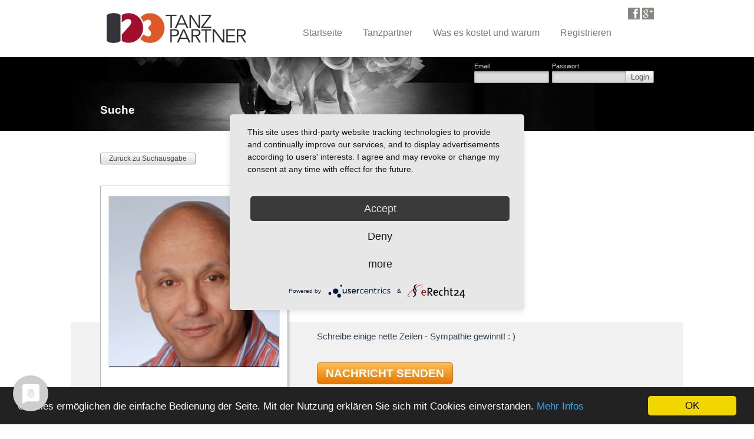

--- FILE ---
content_type: text/html; charset=UTF-8
request_url: https://www.123tanzpartner.de/Hendrik-Berlin
body_size: 5675
content:
<!doctype html>

<html lang="en">
<head>
    <meta charset="utf-8">
    <link rel="stylesheet" type="text/css" href="/assets/3c6ae7e0/autocomplete/jquery.autocomplete.css" />
<script type="text/javascript" src="/assets/3c6ae7e0/jquery.min.js"></script>
<script type="text/javascript" src="/assets/3c6ae7e0/jquery.bgiframe.js"></script>
<script type="text/javascript" src="/assets/3c6ae7e0/jquery.ajaxqueue.js"></script>
<script type="text/javascript" src="/assets/3c6ae7e0/jquery.autocomplete.js"></script>
<script type="text/javascript" src="/assets/3c6ae7e0/jui/js/jquery-ui.min.js"></script>
<title>Tanzpartner Hendrik aus Berlin - 123tanzpartner.de</title>
    <meta name="description" content="Dein neuer Tanzpartner? Hendrik in Berlin - jetzt kostenlos kontaktieren und gemeinsam zum Tanztraining oder in die Tanzschule!">
    <meta name="author" content="Dein neuer Tanzpartner? Hendrik in Berlin - jetzt kostenlos kontaktieren und gemeinsam zum Tanztraining oder in die Tanzschule!">

    <link rel="stylesheet" href="/css/reset.css">
    <link rel="stylesheet" href="/css/ui-lightness/jquery-ui-1.10.4.custom.css">
    <link rel="stylesheet" href="/css/styles.css?_=1.0.2    ">
    <style>
    /* cyrillic-ext */
    @font-face {
        font-family: 'Open Sans';
        font-style: italic;
        font-weight: 400;
        font-stretch: 100%;
        src: url(/fonts/memtYaGs126MiZpBA-UFUIcVXSCEkx2cmqvXlWqWtE6FxZCJgvAQ.woff2) format('woff2');
        unicode-range: U+0460-052F, U+1C80-1C88, U+20B4, U+2DE0-2DFF, U+A640-A69F, U+FE2E-FE2F;
    }
    /* cyrillic */
    @font-face {
        font-family: 'Open Sans';
        font-style: italic;
        font-weight: 400;
        font-stretch: 100%;
        src: url(/fonts/memtYaGs126MiZpBA-UFUIcVXSCEkx2cmqvXlWqWvU6FxZCJgvAQ.woff2) format('woff2');
        unicode-range: U+0301, U+0400-045F, U+0490-0491, U+04B0-04B1, U+2116;
    }
    /* greek-ext */
    @font-face {
        font-family: 'Open Sans';
        font-style: italic;
        font-weight: 400;
        font-stretch: 100%;
        src: url(/fonts/memtYaGs126MiZpBA-UFUIcVXSCEkx2cmqvXlWqWtU6FxZCJgvAQ.woff2) format('woff2');
        unicode-range: U+1F00-1FFF;
    }
    /* greek */
    @font-face {
        font-family: 'Open Sans';
        font-style: italic;
        font-weight: 400;
        font-stretch: 100%;
        src: url(/fonts/memtYaGs126MiZpBA-UFUIcVXSCEkx2cmqvXlWqWuk6FxZCJgvAQ.woff2) format('woff2');
        unicode-range: U+0370-03FF;
    }
    /* hebrew */
    @font-face {
        font-family: 'Open Sans';
        font-style: italic;
        font-weight: 400;
        font-stretch: 100%;
        src: url(/fonts/memtYaGs126MiZpBA-UFUIcVXSCEkx2cmqvXlWqWu06FxZCJgvAQ.woff2) format('woff2');
        unicode-range: U+0590-05FF, U+200C-2010, U+20AA, U+25CC, U+FB1D-FB4F;
    }
    /* vietnamese */
    @font-face {
        font-family: 'Open Sans';
        font-style: italic;
        font-weight: 400;
        font-stretch: 100%;
        src: url(/fonts/memtYaGs126MiZpBA-UFUIcVXSCEkx2cmqvXlWqWtk6FxZCJgvAQ.woff2) format('woff2');
        unicode-range: U+0102-0103, U+0110-0111, U+0128-0129, U+0168-0169, U+01A0-01A1, U+01AF-01B0, U+1EA0-1EF9, U+20AB;
    }
    /* latin-ext */
    @font-face {
        font-family: 'Open Sans';
        font-style: italic;
        font-weight: 400;
        font-stretch: 100%;
        src: url(/fonts/memtYaGs126MiZpBA-UFUIcVXSCEkx2cmqvXlWqWt06FxZCJgvAQ.woff2) format('woff2');
        unicode-range: U+0100-024F, U+0259, U+1E00-1EFF, U+2020, U+20A0-20AB, U+20AD-20CF, U+2113, U+2C60-2C7F, U+A720-A7FF;
    }
    /* latin */
    @font-face {
        font-family: 'Open Sans';
        font-style: italic;
        font-weight: 400;
        font-stretch: 100%;
        src: url(/fonts/memtYaGs126MiZpBA-UFUIcVXSCEkx2cmqvXlWqWuU6FxZCJgg.woff2) format('woff2');
        unicode-range: U+0000-00FF, U+0131, U+0152-0153, U+02BB-02BC, U+02C6, U+02DA, U+02DC, U+2000-206F, U+2074, U+20AC, U+2122, U+2191, U+2193, U+2212, U+2215, U+FEFF, U+FFFD;
    }
    /* cyrillic-ext */
    @font-face {
        font-family: 'Open Sans';
        font-style: italic;
        font-weight: 600;
        font-stretch: 100%;
        src: url(/fonts/memtYaGs126MiZpBA-UFUIcVXSCEkx2cmqvXlWqWtE6FxZCJgvAQ.woff2) format('woff2');
        unicode-range: U+0460-052F, U+1C80-1C88, U+20B4, U+2DE0-2DFF, U+A640-A69F, U+FE2E-FE2F;
    }
    /* cyrillic */
    @font-face {
        font-family: 'Open Sans';
        font-style: italic;
        font-weight: 600;
        font-stretch: 100%;
        src: url(/fonts/memtYaGs126MiZpBA-UFUIcVXSCEkx2cmqvXlWqWvU6FxZCJgvAQ.woff2) format('woff2');
        unicode-range: U+0301, U+0400-045F, U+0490-0491, U+04B0-04B1, U+2116;
    }
    /* greek-ext */
    @font-face {
        font-family: 'Open Sans';
        font-style: italic;
        font-weight: 600;
        font-stretch: 100%;
        src: url(/fonts/memtYaGs126MiZpBA-UFUIcVXSCEkx2cmqvXlWqWtU6FxZCJgvAQ.woff2) format('woff2');
        unicode-range: U+1F00-1FFF;
    }
    /* greek */
    @font-face {
        font-family: 'Open Sans';
        font-style: italic;
        font-weight: 600;
        font-stretch: 100%;
        src: url(/fonts/memtYaGs126MiZpBA-UFUIcVXSCEkx2cmqvXlWqWuk6FxZCJgvAQ.woff2) format('woff2');
        unicode-range: U+0370-03FF;
    }
    /* hebrew */
    @font-face {
        font-family: 'Open Sans';
        font-style: italic;
        font-weight: 600;
        font-stretch: 100%;
        src: url(/fonts/memtYaGs126MiZpBA-UFUIcVXSCEkx2cmqvXlWqWu06FxZCJgvAQ.woff2) format('woff2');
        unicode-range: U+0590-05FF, U+200C-2010, U+20AA, U+25CC, U+FB1D-FB4F;
    }
    /* vietnamese */
    @font-face {
        font-family: 'Open Sans';
        font-style: italic;
        font-weight: 600;
        font-stretch: 100%;
        src: url(/fonts/memtYaGs126MiZpBA-UFUIcVXSCEkx2cmqvXlWqWtk6FxZCJgvAQ.woff2) format('woff2');
        unicode-range: U+0102-0103, U+0110-0111, U+0128-0129, U+0168-0169, U+01A0-01A1, U+01AF-01B0, U+1EA0-1EF9, U+20AB;
    }
    /* latin-ext */
    @font-face {
        font-family: 'Open Sans';
        font-style: italic;
        font-weight: 600;
        font-stretch: 100%;
        src: url(/fonts/memtYaGs126MiZpBA-UFUIcVXSCEkx2cmqvXlWqWt06FxZCJgvAQ.woff2) format('woff2');
        unicode-range: U+0100-024F, U+0259, U+1E00-1EFF, U+2020, U+20A0-20AB, U+20AD-20CF, U+2113, U+2C60-2C7F, U+A720-A7FF;
    }
    /* latin */
    @font-face {
        font-family: 'Open Sans';
        font-style: italic;
        font-weight: 600;
        font-stretch: 100%;
        src: url(/fonts/memtYaGs126MiZpBA-UFUIcVXSCEkx2cmqvXlWqWuU6FxZCJgg.woff2) format('woff2');
        unicode-range: U+0000-00FF, U+0131, U+0152-0153, U+02BB-02BC, U+02C6, U+02DA, U+02DC, U+2000-206F, U+2074, U+20AC, U+2122, U+2191, U+2193, U+2212, U+2215, U+FEFF, U+FFFD;
    }
    /* cyrillic-ext */
    @font-face {
        font-family: 'Open Sans';
        font-style: italic;
        font-weight: 700;
        font-stretch: 100%;
        src: url(/fonts/memtYaGs126MiZpBA-UFUIcVXSCEkx2cmqvXlWqWtE6FxZCJgvAQ.woff2) format('woff2');
        unicode-range: U+0460-052F, U+1C80-1C88, U+20B4, U+2DE0-2DFF, U+A640-A69F, U+FE2E-FE2F;
    }
    /* cyrillic */
    @font-face {
        font-family: 'Open Sans';
        font-style: italic;
        font-weight: 700;
        font-stretch: 100%;
        src: url(/fonts/memtYaGs126MiZpBA-UFUIcVXSCEkx2cmqvXlWqWvU6FxZCJgvAQ.woff2) format('woff2');
        unicode-range: U+0301, U+0400-045F, U+0490-0491, U+04B0-04B1, U+2116;
    }
    /* greek-ext */
    @font-face {
        font-family: 'Open Sans';
        font-style: italic;
        font-weight: 700;
        font-stretch: 100%;
        src: url(/fonts/memtYaGs126MiZpBA-UFUIcVXSCEkx2cmqvXlWqWtU6FxZCJgvAQ.woff2) format('woff2');
        unicode-range: U+1F00-1FFF;
    }
    /* greek */
    @font-face {
        font-family: 'Open Sans';
        font-style: italic;
        font-weight: 700;
        font-stretch: 100%;
        src: url(/fonts/memtYaGs126MiZpBA-UFUIcVXSCEkx2cmqvXlWqWuk6FxZCJgvAQ.woff2) format('woff2');
        unicode-range: U+0370-03FF;
    }
    /* hebrew */
    @font-face {
        font-family: 'Open Sans';
        font-style: italic;
        font-weight: 700;
        font-stretch: 100%;
        src: url(/fonts/memtYaGs126MiZpBA-UFUIcVXSCEkx2cmqvXlWqWu06FxZCJgvAQ.woff2) format('woff2');
        unicode-range: U+0590-05FF, U+200C-2010, U+20AA, U+25CC, U+FB1D-FB4F;
    }
    /* vietnamese */
    @font-face {
        font-family: 'Open Sans';
        font-style: italic;
        font-weight: 700;
        font-stretch: 100%;
        src: url(/fonts/memtYaGs126MiZpBA-UFUIcVXSCEkx2cmqvXlWqWtk6FxZCJgvAQ.woff2) format('woff2');
        unicode-range: U+0102-0103, U+0110-0111, U+0128-0129, U+0168-0169, U+01A0-01A1, U+01AF-01B0, U+1EA0-1EF9, U+20AB;
    }
    /* latin-ext */
    @font-face {
        font-family: 'Open Sans';
        font-style: italic;
        font-weight: 700;
        font-stretch: 100%;
        src: url(/fonts/memtYaGs126MiZpBA-UFUIcVXSCEkx2cmqvXlWqWt06FxZCJgvAQ.woff2) format('woff2');
        unicode-range: U+0100-024F, U+0259, U+1E00-1EFF, U+2020, U+20A0-20AB, U+20AD-20CF, U+2113, U+2C60-2C7F, U+A720-A7FF;
    }
    /* latin */
    @font-face {
        font-family: 'Open Sans';
        font-style: italic;
        font-weight: 700;
        font-stretch: 100%;
        src: url(/fonts/memtYaGs126MiZpBA-UFUIcVXSCEkx2cmqvXlWqWuU6FxZCJgg.woff2) format('woff2');
        unicode-range: U+0000-00FF, U+0131, U+0152-0153, U+02BB-02BC, U+02C6, U+02DA, U+02DC, U+2000-206F, U+2074, U+20AC, U+2122, U+2191, U+2193, U+2212, U+2215, U+FEFF, U+FFFD;
    }
    /* cyrillic-ext */
    @font-face {
        font-family: 'Open Sans';
        font-style: italic;
        font-weight: 800;
        font-stretch: 100%;
        src: url(/fonts/memtYaGs126MiZpBA-UFUIcVXSCEkx2cmqvXlWqWtE6FxZCJgvAQ.woff2) format('woff2');
        unicode-range: U+0460-052F, U+1C80-1C88, U+20B4, U+2DE0-2DFF, U+A640-A69F, U+FE2E-FE2F;
    }
    /* cyrillic */
    @font-face {
        font-family: 'Open Sans';
        font-style: italic;
        font-weight: 800;
        font-stretch: 100%;
        src: url(/fonts/memtYaGs126MiZpBA-UFUIcVXSCEkx2cmqvXlWqWvU6FxZCJgvAQ.woff2) format('woff2');
        unicode-range: U+0301, U+0400-045F, U+0490-0491, U+04B0-04B1, U+2116;
    }
    /* greek-ext */
    @font-face {
        font-family: 'Open Sans';
        font-style: italic;
        font-weight: 800;
        font-stretch: 100%;
        src: url(/fonts/memtYaGs126MiZpBA-UFUIcVXSCEkx2cmqvXlWqWtU6FxZCJgvAQ.woff2) format('woff2');
        unicode-range: U+1F00-1FFF;
    }
    /* greek */
    @font-face {
        font-family: 'Open Sans';
        font-style: italic;
        font-weight: 800;
        font-stretch: 100%;
        src: url(/fonts/memtYaGs126MiZpBA-UFUIcVXSCEkx2cmqvXlWqWuk6FxZCJgvAQ.woff2) format('woff2');
        unicode-range: U+0370-03FF;
    }
    /* hebrew */
    @font-face {
        font-family: 'Open Sans';
        font-style: italic;
        font-weight: 800;
        font-stretch: 100%;
        src: url(/fonts/memtYaGs126MiZpBA-UFUIcVXSCEkx2cmqvXlWqWu06FxZCJgvAQ.woff2) format('woff2');
        unicode-range: U+0590-05FF, U+200C-2010, U+20AA, U+25CC, U+FB1D-FB4F;
    }
    /* vietnamese */
    @font-face {
        font-family: 'Open Sans';
        font-style: italic;
        font-weight: 800;
        font-stretch: 100%;
        src: url(/fonts/memtYaGs126MiZpBA-UFUIcVXSCEkx2cmqvXlWqWtk6FxZCJgvAQ.woff2) format('woff2');
        unicode-range: U+0102-0103, U+0110-0111, U+0128-0129, U+0168-0169, U+01A0-01A1, U+01AF-01B0, U+1EA0-1EF9, U+20AB;
    }
    /* latin-ext */
    @font-face {
        font-family: 'Open Sans';
        font-style: italic;
        font-weight: 800;
        font-stretch: 100%;
        src: url(/fonts/memtYaGs126MiZpBA-UFUIcVXSCEkx2cmqvXlWqWt06FxZCJgvAQ.woff2) format('woff2');
        unicode-range: U+0100-024F, U+0259, U+1E00-1EFF, U+2020, U+20A0-20AB, U+20AD-20CF, U+2113, U+2C60-2C7F, U+A720-A7FF;
    }
    /* latin */
    @font-face {
        font-family: 'Open Sans';
        font-style: italic;
        font-weight: 800;
        font-stretch: 100%;
        src: url(/fonts/memtYaGs126MiZpBA-UFUIcVXSCEkx2cmqvXlWqWuU6FxZCJgg.woff2) format('woff2');
        unicode-range: U+0000-00FF, U+0131, U+0152-0153, U+02BB-02BC, U+02C6, U+02DA, U+02DC, U+2000-206F, U+2074, U+20AC, U+2122, U+2191, U+2193, U+2212, U+2215, U+FEFF, U+FFFD;
    }
    /* cyrillic-ext */
    @font-face {
        font-family: 'Open Sans';
        font-style: normal;
        font-weight: 400;
        font-stretch: 100%;
        src: url(/fonts/memvYaGs126MiZpBA-UvWbX2vVnXBbObj2OVTSKmu0SC55K5gw.woff2) format('woff2');
        unicode-range: U+0460-052F, U+1C80-1C88, U+20B4, U+2DE0-2DFF, U+A640-A69F, U+FE2E-FE2F;
    }
    /* cyrillic */
    @font-face {
        font-family: 'Open Sans';
        font-style: normal;
        font-weight: 400;
        font-stretch: 100%;
        src: url(/fonts/memvYaGs126MiZpBA-UvWbX2vVnXBbObj2OVTSumu0SC55K5gw.woff2) format('woff2');
        unicode-range: U+0301, U+0400-045F, U+0490-0491, U+04B0-04B1, U+2116;
    }
    /* greek-ext */
    @font-face {
        font-family: 'Open Sans';
        font-style: normal;
        font-weight: 400;
        font-stretch: 100%;
        src: url(/fonts/memvYaGs126MiZpBA-UvWbX2vVnXBbObj2OVTSOmu0SC55K5gw.woff2) format('woff2');
        unicode-range: U+1F00-1FFF;
    }
    /* greek */
    @font-face {
        font-family: 'Open Sans';
        font-style: normal;
        font-weight: 400;
        font-stretch: 100%;
        src: url(/fonts/memvYaGs126MiZpBA-UvWbX2vVnXBbObj2OVTSymu0SC55K5gw.woff2) format('woff2');
        unicode-range: U+0370-03FF;
    }
    /* hebrew */
    @font-face {
        font-family: 'Open Sans';
        font-style: normal;
        font-weight: 400;
        font-stretch: 100%;
        src: url(/fonts/memvYaGs126MiZpBA-UvWbX2vVnXBbObj2OVTS2mu0SC55K5gw.woff2) format('woff2');
        unicode-range: U+0590-05FF, U+200C-2010, U+20AA, U+25CC, U+FB1D-FB4F;
    }
    /* vietnamese */
    @font-face {
        font-family: 'Open Sans';
        font-style: normal;
        font-weight: 400;
        font-stretch: 100%;
        src: url(/fonts/memvYaGs126MiZpBA-UvWbX2vVnXBbObj2OVTSCmu0SC55K5gw.woff2) format('woff2');
        unicode-range: U+0102-0103, U+0110-0111, U+0128-0129, U+0168-0169, U+01A0-01A1, U+01AF-01B0, U+1EA0-1EF9, U+20AB;
    }
    /* latin-ext */
    @font-face {
        font-family: 'Open Sans';
        font-style: normal;
        font-weight: 400;
        font-stretch: 100%;
        src: url(/fonts/memvYaGs126MiZpBA-UvWbX2vVnXBbObj2OVTSGmu0SC55K5gw.woff2) format('woff2');
        unicode-range: U+0100-024F, U+0259, U+1E00-1EFF, U+2020, U+20A0-20AB, U+20AD-20CF, U+2113, U+2C60-2C7F, U+A720-A7FF;
    }
    /* latin */
    @font-face {
        font-family: 'Open Sans';
        font-style: normal;
        font-weight: 400;
        font-stretch: 100%;
        src: url(/fonts/memvYaGs126MiZpBA-UvWbX2vVnXBbObj2OVTS-mu0SC55I.woff2) format('woff2');
        unicode-range: U+0000-00FF, U+0131, U+0152-0153, U+02BB-02BC, U+02C6, U+02DA, U+02DC, U+2000-206F, U+2074, U+20AC, U+2122, U+2191, U+2193, U+2212, U+2215, U+FEFF, U+FFFD;
    }
    /* cyrillic-ext */
    @font-face {
        font-family: 'Open Sans';
        font-style: normal;
        font-weight: 600;
        font-stretch: 100%;
        src: url(/fonts/memvYaGs126MiZpBA-UvWbX2vVnXBbObj2OVTSKmu0SC55K5gw.woff2) format('woff2');
        unicode-range: U+0460-052F, U+1C80-1C88, U+20B4, U+2DE0-2DFF, U+A640-A69F, U+FE2E-FE2F;
    }
    /* cyrillic */
    @font-face {
        font-family: 'Open Sans';
        font-style: normal;
        font-weight: 600;
        font-stretch: 100%;
        src: url(/fonts/memvYaGs126MiZpBA-UvWbX2vVnXBbObj2OVTSumu0SC55K5gw.woff2) format('woff2');
        unicode-range: U+0301, U+0400-045F, U+0490-0491, U+04B0-04B1, U+2116;
    }
    /* greek-ext */
    @font-face {
        font-family: 'Open Sans';
        font-style: normal;
        font-weight: 600;
        font-stretch: 100%;
        src: url(/fonts/memvYaGs126MiZpBA-UvWbX2vVnXBbObj2OVTSOmu0SC55K5gw.woff2) format('woff2');
        unicode-range: U+1F00-1FFF;
    }
    /* greek */
    @font-face {
        font-family: 'Open Sans';
        font-style: normal;
        font-weight: 600;
        font-stretch: 100%;
        src: url(/fonts/memvYaGs126MiZpBA-UvWbX2vVnXBbObj2OVTSymu0SC55K5gw.woff2) format('woff2');
        unicode-range: U+0370-03FF;
    }
    /* hebrew */
    @font-face {
        font-family: 'Open Sans';
        font-style: normal;
        font-weight: 600;
        font-stretch: 100%;
        src: url(/fonts/memvYaGs126MiZpBA-UvWbX2vVnXBbObj2OVTS2mu0SC55K5gw.woff2) format('woff2');
        unicode-range: U+0590-05FF, U+200C-2010, U+20AA, U+25CC, U+FB1D-FB4F;
    }
    /* vietnamese */
    @font-face {
        font-family: 'Open Sans';
        font-style: normal;
        font-weight: 600;
        font-stretch: 100%;
        src: url(/fonts/memvYaGs126MiZpBA-UvWbX2vVnXBbObj2OVTSCmu0SC55K5gw.woff2) format('woff2');
        unicode-range: U+0102-0103, U+0110-0111, U+0128-0129, U+0168-0169, U+01A0-01A1, U+01AF-01B0, U+1EA0-1EF9, U+20AB;
    }
    /* latin-ext */
    @font-face {
        font-family: 'Open Sans';
        font-style: normal;
        font-weight: 600;
        font-stretch: 100%;
        src: url(/fonts/memvYaGs126MiZpBA-UvWbX2vVnXBbObj2OVTSGmu0SC55K5gw.woff2) format('woff2');
        unicode-range: U+0100-024F, U+0259, U+1E00-1EFF, U+2020, U+20A0-20AB, U+20AD-20CF, U+2113, U+2C60-2C7F, U+A720-A7FF;
    }
    /* latin */
    @font-face {
        font-family: 'Open Sans';
        font-style: normal;
        font-weight: 600;
        font-stretch: 100%;
        src: url(/fonts/memvYaGs126MiZpBA-UvWbX2vVnXBbObj2OVTS-mu0SC55I.woff2) format('woff2');
        unicode-range: U+0000-00FF, U+0131, U+0152-0153, U+02BB-02BC, U+02C6, U+02DA, U+02DC, U+2000-206F, U+2074, U+20AC, U+2122, U+2191, U+2193, U+2212, U+2215, U+FEFF, U+FFFD;
    }
    /* cyrillic-ext */
    @font-face {
        font-family: 'Open Sans';
        font-style: normal;
        font-weight: 700;
        font-stretch: 100%;
        src: url(/fonts/memvYaGs126MiZpBA-UvWbX2vVnXBbObj2OVTSKmu0SC55K5gw.woff2) format('woff2');
        unicode-range: U+0460-052F, U+1C80-1C88, U+20B4, U+2DE0-2DFF, U+A640-A69F, U+FE2E-FE2F;
    }
    /* cyrillic */
    @font-face {
        font-family: 'Open Sans';
        font-style: normal;
        font-weight: 700;
        font-stretch: 100%;
        src: url(/fonts/memvYaGs126MiZpBA-UvWbX2vVnXBbObj2OVTSumu0SC55K5gw.woff2) format('woff2');
        unicode-range: U+0301, U+0400-045F, U+0490-0491, U+04B0-04B1, U+2116;
    }
    /* greek-ext */
    @font-face {
        font-family: 'Open Sans';
        font-style: normal;
        font-weight: 700;
        font-stretch: 100%;
        src: url(/fonts/memvYaGs126MiZpBA-UvWbX2vVnXBbObj2OVTSOmu0SC55K5gw.woff2) format('woff2');
        unicode-range: U+1F00-1FFF;
    }
    /* greek */
    @font-face {
        font-family: 'Open Sans';
        font-style: normal;
        font-weight: 700;
        font-stretch: 100%;
        src: url(/fonts/memvYaGs126MiZpBA-UvWbX2vVnXBbObj2OVTSymu0SC55K5gw.woff2) format('woff2');
        unicode-range: U+0370-03FF;
    }
    /* hebrew */
    @font-face {
        font-family: 'Open Sans';
        font-style: normal;
        font-weight: 700;
        font-stretch: 100%;
        src: url(/fonts/memvYaGs126MiZpBA-UvWbX2vVnXBbObj2OVTS2mu0SC55K5gw.woff2) format('woff2');
        unicode-range: U+0590-05FF, U+200C-2010, U+20AA, U+25CC, U+FB1D-FB4F;
    }
    /* vietnamese */
    @font-face {
        font-family: 'Open Sans';
        font-style: normal;
        font-weight: 700;
        font-stretch: 100%;
        src: url(/fonts/memvYaGs126MiZpBA-UvWbX2vVnXBbObj2OVTSCmu0SC55K5gw.woff2) format('woff2');
        unicode-range: U+0102-0103, U+0110-0111, U+0128-0129, U+0168-0169, U+01A0-01A1, U+01AF-01B0, U+1EA0-1EF9, U+20AB;
    }
    /* latin-ext */
    @font-face {
        font-family: 'Open Sans';
        font-style: normal;
        font-weight: 700;
        font-stretch: 100%;
        src: url(/fonts/memvYaGs126MiZpBA-UvWbX2vVnXBbObj2OVTSGmu0SC55K5gw.woff2) format('woff2');
        unicode-range: U+0100-024F, U+0259, U+1E00-1EFF, U+2020, U+20A0-20AB, U+20AD-20CF, U+2113, U+2C60-2C7F, U+A720-A7FF;
    }
    /* latin */
    @font-face {
        font-family: 'Open Sans';
        font-style: normal;
        font-weight: 700;
        font-stretch: 100%;
        src: url(/fonts/memvYaGs126MiZpBA-UvWbX2vVnXBbObj2OVTS-mu0SC55I.woff2) format('woff2');
        unicode-range: U+0000-00FF, U+0131, U+0152-0153, U+02BB-02BC, U+02C6, U+02DA, U+02DC, U+2000-206F, U+2074, U+20AC, U+2122, U+2191, U+2193, U+2212, U+2215, U+FEFF, U+FFFD;
    }
    /* cyrillic-ext */
    @font-face {
        font-family: 'Open Sans';
        font-style: normal;
        font-weight: 800;
        font-stretch: 100%;
        src: url(/fonts/memvYaGs126MiZpBA-UvWbX2vVnXBbObj2OVTSKmu0SC55K5gw.woff2) format('woff2');
        unicode-range: U+0460-052F, U+1C80-1C88, U+20B4, U+2DE0-2DFF, U+A640-A69F, U+FE2E-FE2F;
    }
    /* cyrillic */
    @font-face {
        font-family: 'Open Sans';
        font-style: normal;
        font-weight: 800;
        font-stretch: 100%;
        src: url(/fonts/memvYaGs126MiZpBA-UvWbX2vVnXBbObj2OVTSumu0SC55K5gw.woff2) format('woff2');
        unicode-range: U+0301, U+0400-045F, U+0490-0491, U+04B0-04B1, U+2116;
    }
    /* greek-ext */
    @font-face {
        font-family: 'Open Sans';
        font-style: normal;
        font-weight: 800;
        font-stretch: 100%;
        src: url(/fonts/memvYaGs126MiZpBA-UvWbX2vVnXBbObj2OVTSOmu0SC55K5gw.woff2) format('woff2');
        unicode-range: U+1F00-1FFF;
    }
    /* greek */
    @font-face {
        font-family: 'Open Sans';
        font-style: normal;
        font-weight: 800;
        font-stretch: 100%;
        src: url(/fonts/memvYaGs126MiZpBA-UvWbX2vVnXBbObj2OVTSymu0SC55K5gw.woff2) format('woff2');
        unicode-range: U+0370-03FF;
    }
    /* hebrew */
    @font-face {
        font-family: 'Open Sans';
        font-style: normal;
        font-weight: 800;
        font-stretch: 100%;
        src: url(/fonts/memvYaGs126MiZpBA-UvWbX2vVnXBbObj2OVTS2mu0SC55K5gw.woff2) format('woff2');
        unicode-range: U+0590-05FF, U+200C-2010, U+20AA, U+25CC, U+FB1D-FB4F;
    }
    /* vietnamese */
    @font-face {
        font-family: 'Open Sans';
        font-style: normal;
        font-weight: 800;
        font-stretch: 100%;
        src: url(/fonts/memvYaGs126MiZpBA-UvWbX2vVnXBbObj2OVTSCmu0SC55K5gw.woff2) format('woff2');
        unicode-range: U+0102-0103, U+0110-0111, U+0128-0129, U+0168-0169, U+01A0-01A1, U+01AF-01B0, U+1EA0-1EF9, U+20AB;
    }
    /* latin-ext */
    @font-face {
        font-family: 'Open Sans';
        font-style: normal;
        font-weight: 800;
        font-stretch: 100%;
        src: url(/fonts/memvYaGs126MiZpBA-UvWbX2vVnXBbObj2OVTSGmu0SC55K5gw.woff2) format('woff2');
        unicode-range: U+0100-024F, U+0259, U+1E00-1EFF, U+2020, U+20A0-20AB, U+20AD-20CF, U+2113, U+2C60-2C7F, U+A720-A7FF;
    }
    /* latin */
    @font-face {
        font-family: 'Open Sans';
        font-style: normal;
        font-weight: 800;
        font-stretch: 100%;
        src: url(/fonts/memvYaGs126MiZpBA-UvWbX2vVnXBbObj2OVTS-mu0SC55I.woff2) format('woff2');
        unicode-range: U+0000-00FF, U+0131, U+0152-0153, U+02BB-02BC, U+02C6, U+02DA, U+02DC, U+2000-206F, U+2074, U+20AC, U+2122, U+2191, U+2193, U+2212, U+2215, U+FEFF, U+FFFD;
    }
</style>    <link rel="icon" type="image/png" href="/favicon.png">

    
    <script type="text/javascript" src="https://apis.google.com/js/plusone.js"></script>

    <!--[if lt IE 9]>
    <script src="/js/jquery.corner.js"></script>
    <script>
        document.createElement('header');
        document.createElement('nav');
        document.createElement('section');
        document.createElement('article');
        document.createElement('aside');
        document.createElement('footer');

        $(function(){
            $('.corner3').corner('3px');
        });
    </script>
    <link rel="stylesheet" href="/css/ie.css">
    <![endif]-->

    <script src="/js/jquery.placeholder.js"></script>
    <script src="/js/scripts.js"></script>
    <script src="/js/directions.js"></script>

    <!-- Begin Cookie Consent plugin by Silktide - http://silktide.com/cookieconsent -->
    <script type="text/javascript">
        window.cookieconsent_options = {"message":"Cookies ermöglichen die einfache Bedienung der Seite. Mit der Nutzung erklären Sie sich mit Cookies einverstanden.","dismiss":"OK","learnMore":"Mehr Infos","link":"https://www.123tanzpartner.de/site/datenschutzerklaerung","theme":"dark-bottom"};
    </script>

    <script type="text/javascript" src="/js/cookieconsent.min.js"></script>
    <!-- End Cookie Consent plugin -->

</head><body class="search">
<div id="main">

    <header>
    <div class="logo"><a href="/" title="Tanzpartner Logo"><img src="/images/uploads/123tanzpartnerlogo.png" alt="123 Tanzpartner Logo" </a></div>
    <div class="google-plus-one">
        <a href="https://www.facebook.com/123tanzpartner" ><img src="/images/fb.png" alt="123Tanzpartner on Facebook" /></a>
        <a href="https://plus.google.com/share?url=http://123tanzpartner.de" ><img src="/images/g.png" alt="123Tanzpartner on Google+"/></a>
    </div>
    <nav>
        <ul class="main-menu" id="yw0">
<li><a href="/">Startseite</a></li>
<li class="menu-item-search"><a href="/search/index">Tanzpartner</a></li>
<li class="menu-item-price"><a href="/site/index#section-price">Was es kostet und warum</a></li>
<li><a class="register-button" href="/site/signup">Registrieren</a></li>
</ul>
<div class="search-sub-menu">
    <p>Tanzpartner und Tanzpartnerin finden</p>
    <div class="sub-menu-container">
        <ul class="sub-menu-left">
                            <li><a href="/berlin" title="Berlin">Berlin</a></li>
                            <li><a href="/hamburg" title="Hamburg">Hamburg</a></li>
                            <li><a href="/münchen" title="München">München</a></li>
                            <li><a href="/köln" title="Köln">Köln</a></li>
                            <li><a href="/frankfurt" title="Frankfurt aM">Frankfurt aM</a></li>
                            <li><a href="/stuttgart" title="Stuttgart">Stuttgart</a></li>
                            <li><a href="/düsseldorf" title="Düsseldorf">Düsseldorf</a></li>
                            <li><a href="/dortmund" title="Dortmund">Dortmund</a></li>
                            <li><a href="/essen" title="Essen">Essen</a></li>
                            <li><a href="/bremen" title="Bremen">Bremen</a></li>
                            <li><a href="/dresden" title="Dresden">Dresden</a></li>
                        <li><br/></li>
            <li><a href="/search/index" title="Tanzpartner und Tanzpartnerin finden">Tanzpartner und Tanzpartnerin finden</a></li>
            <li><br/></li>
        </ul>
    </div>
</div>

    </nav>
</header>

<section class="main-image main-image-small">
    <div class="main-image-bg" ></div>
    <div class="main-image-block">
        <div class="login-block">
                <form name="login-form" id="login-form" method="post" action="/site/login" onsubmit="return false;">
    <div class="login-input-block">
        <label for="LoginForm_email">Email</label>
        <input type="text" id="LoginForm_email" name="LoginForm[email]" />
    </div>
    <div class="login-input-block">
        <label for="LoginForm_password">Passwort</label>
        <input type="password" id="LoginForm_password" name="LoginForm[password]" />
    </div>
    <div class="login-button-block">
        <button type="submit" id="login_submit" onclick="login_header();" >Login</button>
    </div>
</form>

<div class="dialog-form" id="login-header-container"></div>
        </div>
        <div class="header">Suche</div>
<!--        <div class="sorting">-->
<!--            <label for="sorting">Sortierung</label>-->
<!--            <select name="sorting" id="sorting">-->
<!--                <option>letzter Login</option>-->
<!--                <option>alphabetical</option>-->
<!--                <option>with picture</option>-->
<!--            </select>-->
<!--        </div>-->
    </div>
</section>

<section class="full-profile">
    <div class="content-wrapper">
                <div class="full-profile-buttons">
            
            <a href="/search/index" class="button-pager profile-button-left">Zurück zu Suchausgabe</a>
                    </div>
        <div class="full-profile-left">
            <div class="full-profile-image" data="2">
                            <img src="/images/users/Bild_skaliert und zugeschnitten.jpg" alt="Tanzpartner Hendrik" title="Tanzpartner Hendrik Berlin" />
                        </div>
        </div>
        <div class="full-profile-right">
            <h1>Hendrik</h1>
                        <h2 data-type="male_partner" data-id="2186">Tanzpartner</h2>

                        <div class="full-profile-data">männlich, 63 Jahre, 174cm groß<br/>13347 Berlin</div>

            
            
                        <div class="message-block-text">
                Schreibe einige nette Zeilen - Sympathie gewinnt! : )            </div>
            <a href="" class="button-message button-orange corner3 send-message">NACHRICHT SENDEN</a>
                    </div>
    </div>
</section>

<div class="content content-grey full-profile-description">
    <div class="content-wrapper-grey">
        <div class="content-wrapper">
            <div class="full-profile-about">
                <h2>
                                            Über mich                                    </h2>
                <p>Ich tanze super gerne Salsa Cubana und suche dich, die genauso gerne tanzt wie ich. Wenn du Lust hast, dann sollten wir mal tanzen gehen und schauen ob es passt. Freue ich mich auf eine Nachricht von dir !</p>
            </div>
            <div class="full-profile-directions">
                <div class="full-profile-direction">
                    <h2>Tanzrichtung</h2>
                                                                                                                                                                                                                                                                                                                                                                                                                                                                                                                                                                                                                                                                                                                                                                                                                                                                                                                                                                                                                                                                                                                                                                        <div class="direction-row">Salsa</div>
                                                                                                                                                    </div>
                <div class="full-profile-level">
                    <h2>Level</h2>
                                                                                                                                                                                                                                                                                                                                                                                                                                                                                                                                                                                                                                                                                                                                                                                                                                                                                                                                                                                                                                                                                                                                                                    <div class="direction-row">
                                                    <div class="star-active"></div>
                                                    <div class="star-active"></div>
                                                                            <div class="star-inactive"></div>
                                                    <div class="star-inactive"></div>
                                                    <div class="star-inactive"></div>
                                                </div>
                                                                                                                                                    </div>

                                    <div class="star-description">
                        <p>
                            <img src="/images/small_star.png"/><span>Einsteiger</span>
                            <img src="/images/small_star.png"/><img src="/images/small_star.png"/><span>fortgeschritten</span>
                            <img src="/images/small_star.png"/><img src="/images/small_star.png"/><img src="/images/small_star.png"/><span>weit fortgeschritten</span>
                            <img src="/images/small_star.png"/><img src="/images/small_star.png"/><img src="/images/small_star.png"/><img src="/images/small_star.png"/><span>Turniert&auml;nzer</span>
                            <img src="/images/small_star.png"/><img src="/images/small_star.png"/><img src="/images/small_star.png"/><img src="/images/small_star.png"/><img src="/images/small_star.png"/><span>Tanzlehrer</span>
                        </p>
                    </div>
                            </div>
        </div>
    </div>
</div>

<div class="gads-bottom gads-bottom-profile">
    </div>

<br style="clear: both;" />

    <div class="dialog-form" id="send-message-dialog" data-container="login-or-register-form-container" data-width="800" title="Zum Versenden bitte einloggen oder registrieren">
</div>

<div id="login-or-register-form-container">
    <div class="login-or-register-left">
        <div class="" id="register-form-container">
    <h2>DEIN EINTRAG BEI UNS:</h2>
<p>Bitte gibt hier Deine E-Mailadresse und PLZ an, alle weiteren Daten und Dein Passwort kannst Du nach der Bestätigung Deiner Mailadresse eintragen  </p>
<div style="min-height: 460px;">
    <form onsubmit="return false;" id="register-form" action="/site/register" method="post">
    
    <div class="row">
        <label for="User_email">Ihre E-Mail</label>        <input maxlength="128" name="User[email]" id="User_email" type="text" />            </div>

    <div class="row">
        <label for="User_zip_id">Ihre PLZ</label>        <input id="User_zipLabel" name="User[zipLabel]" type="text" />        <input type="hidden" value="" name="User[zip_id]" id="User_zip_id" />            </div>

    <div class="row">

    </div>

    <div class="checkbox-block" style="margin-top: 25px;">
        <input type="checkbox" class="checkbox" id="confirm1">
        <label for="confirm1" style="width: 100%;font-size: 12px;line-height: 14px;"
               class="checkbox-label">Mit der Anmeldung stimmst Du unseren <a href='/agb' target='_blank'>AGB</a> zu</label>
    </div>

    <div class="checkbox-block" style="margin-top: 25px;">
        <input type="checkbox" class="checkbox" id="confirm2">
        <label for="confirm2" style="width: 100%;font-size: 12px;line-height: 14px;"
               class="checkbox-label">Mit der Anmeldung stimmst Du unseren <a href='/site/datenschutzerklaerung' target='_blank'>Datenschutzerklärung</a> zu</label>
    </div>

    <p style="margin: 30px 0 10px">Egal, ob Du Dich als Tanzpartner, Tanzlehrer oder Tanzschule anmeldest, beläuft sich ein Eintrag auf einmalig 4,99€ (4,19€ + 19% Mwst 0.80€ - ab 1.7.20 auf 4,30€ + 16%Mwst 0,69€).<br> <br>
Durch diese einmalige Gebühr sind hier nur echte Menschen, die auch ein wirkliches Interesse haben. Du kannst beliebig viele Nachrichten schreiben. Auch gibt es keine zeitliche Begrenzung, kein Abo, keine Bannerwerbung auf der Seite. Du kannst völlig anonym Nachrichten versenden oder Deine Kontaktdaten im Text nennen. Klingt nett und fair? Dann freuen wir uns auf Deine Anmeldung!</p>
</div>
<div class="row buttons">
    <button class="button-orange corner3" onclick="doRegister()"
            style="font-size: 18px;">KOSTENPFLICHTIG BUCHEN / PAYPAL</button>
</div>

<script type="text/javascript">
    function doRegister() {
        var $hasErrors = false;

        if (!is_email($('#User_email').val())) {
            $hasErrors = true;
            $('#User_email').prev().css('color', 'red');
        }

        if (!$('#User_zipLabel').val().length) {
            $hasErrors = true;
            $('#User_zipLabel').prev().css('color', 'red');
        }

        if (!$('#confirm1').is(':checked')) {
            $hasErrors = true;
            $('#confirm1').next().css('color', 'red');
        }

        if (!$('#confirm2').is(':checked')) {
            $hasErrors = true;
            $('#confirm2').next().css('color', 'red');
        }

        if (!$hasErrors) {
            register();
        }
    }

    function is_email(email) {
        var re = /^(([^<>()\[\]\\.,;:\s@"]+(\.[^<>()\[\]\\.,;:\s@"]+)*)|(".+"))@((\[[0-9]{1,3}\.[0-9]{1,3}\.[0-9]{1,3}\.[0-9]{1,3}\])|(([a-zA-Z\-0-9]+\.)+[a-zA-Z]{2,}))$/;
        return re.test(String(email).toLowerCase());
    }

    $(document).ready(function () {
        $('#confirm').on('click', function () {
            if ($(this).is(':checked')) {
                $('#confirm').next().css('color', 'black');
            }
        });
        $('#User_email').on('change', function () {
            if (is_email($(this).val())) {
                $(this).prev().css('color', 'black');
            }
        });
        $('#User_zipLabel').on('change', function () {
            if ($(this).val().length) {
                $(this).prev().css('color', 'black');
            }
        });
    })
</script>


</form></div>
    </div>
    <div class="login-or-register-right">
        <div class="" id="popup-login-form-container">
    <h2>Du hast schon ein Profil?</h2>
<p>Hier kannst du dich einloggen</p>
<p><br/></p>
<form onsubmit="return false;" id="login-form-popup" action="/site/login" method="post"><input type="hidden" name="popup" value="true" />

<div class="row">
    <label for="LoginForm_email">Email</label>
    <input maxlength="128" name="LoginForm[email]" id="LoginForm_email" type="text" />    </div>

<div class="row">
    <label for="LoginForm_email">Passwort</label>
    <input maxlength="128" name="LoginForm[password]" id="LoginForm_password" type="password" />    </div>

<div class="row buttons">
    <button class="button-orange corner3" onclick="login()">EINLOGGEN</button>
</div>

</form></div>
    </div>

</div>


<footer>
    <div class="content-wrapper">
        <div class="footer-column">
            <h3>Die Tanzpartnerb&ouml;rse</h3>
            <p>123tanzpartner ist entstanden, da es 2014 keine sch&ouml;n zu nutzende Seite im deutschsprachigen Raum gab, um den passenden Tanzpartner zu finden. 
Wir wollten eine Seite, auf der man im Umkreis einer PLZ genauso einfach den passenden Partner findet, wie nach Tanzstil oder dem jeweiligen K&ouml;nnen. </p>
        </div>
        <div class="footer-column">
            <h3>Tanzen ist toll!</h3>
            <p>Musik und Bewegung haben viele positive Eigenschaften auf den K&ouml;rper: Testosteron wird ausgeschüttet und das Stresshormon Cortisol abgebaut. Sogar das Demenzrisiko wird deutlich reduziert. Herz und Kreislauf kommen in Schwung und man lernt einfach Gleichgesinnte kennen. Tanzen macht einfach unheimlich viel Spaß - gibt es ein schöneres Hobby?</p>
        </div>
        <div class="footer-column">
            <h3>Folge uns auf:</h3>
            <p class="social-icons">
                <a href="https://www.facebook.com/123tanzpartner" title="123Tanzpartner" target="_blank">
                    <img src="/images/facebook.jpg" />
                </a>
                <a href="https://plus.google.com/110271277184142720023" title="123Tanzpartner" target="_blank">
                    <img src="/images/google.jpg" />
                </a>
            </p>
            <h3>Unsere Lieblingsseiten</h3>
            <p class="partner">
                <a href="http://swinginberlin.de" alt="swing tanzen berlin">
                    <img title="Swing in Berlin Kalender Link" src="/images/uploads/footer1.png" alt="Footer partner1" />                </a>
                <a href="http://www.adtv.de" alt="">
                    <img title="ADTV Tanzpartner " src="/images/uploads/footer2.png" alt="Footer partner2" />                </a>
            </p>
        </div>

    </div>
    <nav>
        <div class="content-wrapper">
            <div class="copyright">
                &copy; 123tanzpartner.de 2025            </div>
            <ul class="footer-menu">
                <li><a href="/" title="Startseite">Startseite</a></li>
                <li><a href="/kontakt" title="Kontakt / Impressum">Kontakt / Impressum</a></li>
                <li>
                    <a href="/agb" title="AGB">
                        AGB                    </a>
                    /
                    <a href="/site/datenschutzerklaerung" title="Datenschutzhinweis">
                        Datenschutzhinweis                    </a>
                </li>
            </ul>
        </div>
    </nav>
</footer>
</div>
<script type="application/javascript" src="https://app.usercentrics.eu/latest/main.js" id="Pt1yPWDOo"></script>
<script type="text/javascript">
/*<![CDATA[*/
jQuery(function($) {
jQuery("#User_zipLabel").legacyautocomplete("/site/autoCompleteLookup",{'minChars':3,'delay':200,'matchCase':false,'max':7,'scrollHeight':250}).result(function(event,item){$("#User_zip_id").val(item[1]);});
});
/*]]>*/
</script>
</body>
</html>

--- FILE ---
content_type: application/javascript
request_url: https://www.123tanzpartner.de/js/directions.js
body_size: 794
content:
$(function(){
    $(".star.star-not-0").hover(function(){
        $(this).prevAll('.star-not-0').addClass('star-hover');
        $(this).addClass('star-hover');
    }, function(){
        $(this).parent().find('.star-not-0').removeClass('star-hover');
    }).click(function(){
            $(this).prevAll('.star-not-0').not('star-active').addClass('star-active').removeClass('star-inactive');
            $(this).addClass('star-active').removeClass('star-inactive');
            $(this).nextAll('.star').not('star-inactive').addClass('star-inactive').removeClass('star-active');

            $(this).siblings("input").val($(this).data('level'));

            $(this).siblings(".level-title").html(direction_level_title($(this).data('level')));

            var direction_id = $(this).siblings("input").attr("id").replace("direction_level_","");
            var accompaniment_checkbox = $("#" + accompaniment_checkbox_type() + direction_id);

            // enable or disable accompaniment checkbox
            update_accompaniment_checkbox(accompaniment_checkbox, $(this).data('level'));
        });

    $(".star-0").click(function(){
        $(this).nextAll('.star').not('star-inactive').addClass('star-inactive').removeClass('star-active');
        $(this).siblings("input").val($(this).data('level'));
        $(this).siblings(".level-title").html($("#direction-level-title-" + $(this).data('level')).html());

        var direction_id = $(this).siblings("input").attr("id").replace("direction_level_","");
        var accompaniment_checkbox = $("#" + accompaniment_checkbox_type() + direction_id);
        update_accompaniment_checkbox(accompaniment_checkbox, $(this).data('level'));
    });

    $('.direction-name-teacher input[type="checkbox"]').change(function(){
        var direction_id = $(this).siblings("input").attr("id").replace("direction_level_","");
        var accompaniment_checkbox = $("#direction-acc-teacher" + direction_id);

        if (this.checked) {
            $(this).siblings("input").val(this.value);
            accompaniment_checkbox.removeAttr("disabled");
        } else {
            $(this).siblings("input").val(0);
            accompaniment_checkbox.removeAttr("checked");
            accompaniment_checkbox.attr("disabled", true);
        }
    });

    $("#User_goal").change(function() {
        $('#User_yearOfBirth').attr('required', 'required');
        switch (this.value) {
            case 'teacher':
                $(".directions-for-user").hide();
                $(".directions-for-tournament").hide();
                $(".school-fields").hide();
                $(".user-fields").hide();
                $(".direction-accompaniment-school-header").hide();

                $(".teacher-fields").show();
                $(".directions-for-teacher").show();
                $(".direction-accompaniment-teacher-header").show();

                clear_inputs('school-fields');
                break;

            case 'school':
            case 'association':
                $('#User_yearOfBirth').removeAttr('required');
                $(".directions-for-user").hide();
                $(".directions-for-tournament").hide();
                $(".teacher-fields").hide();
                $(".user-fields").hide();
                $(".direction-accompaniment-teacher-header").hide();

                $(".school-fields").show();
                $(".directions-for-teacher").show();
                $(".direction-accompaniment-school-header").show();

                clear_inputs('school-fields');
                break;

            case 'male_tournament':
            case 'female_tournament':
                $(".directions-for-user").hide();
                $(".directions-for-teacher").hide();
                $(".teacher-fields").hide();
                $(".school-fields").hide();
                $(".direction-accompaniment-teacher-header").hide();

                $(".directions-for-tournament").show();
                $(".user-fields").show();
                break;

            default:
                $(".teacher-fields").hide();
                $(".school-fields").hide();
                $(".directions-for-teacher").hide();
                $(".directions-for-tournament").hide();

                $(".user-fields").show();
                $(".directions-for-user").show();
        }

        update_level_titles();
        first_time = false;
    }).trigger("change");
});

function tournament_goal() {
    return (($("#User_goal").val() == 'male_tournament') || ($("#User_goal").val() == 'female_tournament'));
}

function direction_level_title(level) {
    var title;
    if (tournament_goal()) {
        title = $("#direction-level-title-tournament-" + level).html();
    } else {
        title = $("#direction-level-title-" + level).html();
    }

    return title;
}

function update_level_titles() {
    $(".level-title").each(function(){
        var level = $(this).siblings("input").val();
        $(this).html(direction_level_title(level));

        //and update accompaniment checkbox
        var direction_id = $(this).siblings("input").attr("id").replace("direction_level_","");
        var accompaniment_checkbox = $("#" + accompaniment_checkbox_type() + direction_id);
        update_accompaniment_checkbox(accompaniment_checkbox, level);
    });
}

function can_check_accompaniment(level) {
    var is_possible = false;
    if (tournament_goal()) {
        if (level > 0) is_possible = true;
    } else {
        if (level >= 3) is_possible = true;
    }

    return is_possible;
}

function update_accompaniment_checkbox(accompaniment_checkbox, level) {
    if (can_check_accompaniment(level)) {
        accompaniment_checkbox.removeAttr("disabled");
    } else {
        accompaniment_checkbox.removeAttr("checked");
        accompaniment_checkbox.attr("disabled", true);
    }
}

function accompaniment_checkbox_type() {
    var checkbox_type;
    switch($("#User_goal").val()) {
        case 'male_tournament':
        case 'female_tournament':
            checkbox_type = 'direction-acc-tournament'; break;
        default:
            checkbox_type = 'direction-acc';
    }

    return checkbox_type;
}

var first_time = true;
function clear_inputs(group) {
    if (!first_time) {
        $('.' + group + ' input, .' + group + ' textarea').val('');
    } else {
        first_time = false;
    }
}